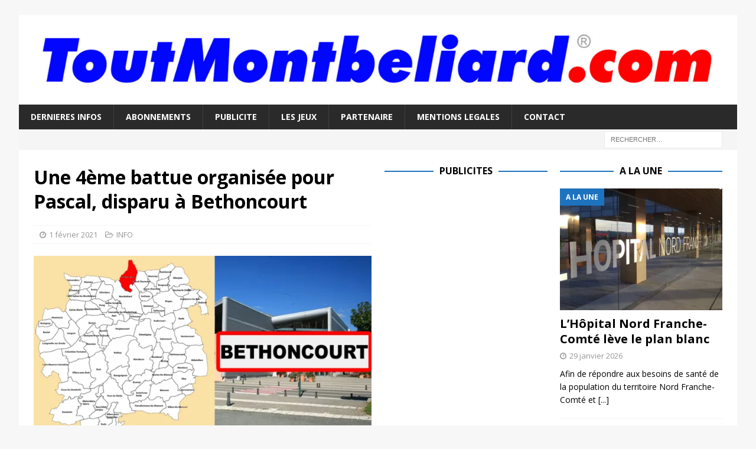

--- FILE ---
content_type: text/html; charset=utf-8
request_url: https://www.google.com/recaptcha/api2/aframe
body_size: 267
content:
<!DOCTYPE HTML><html><head><meta http-equiv="content-type" content="text/html; charset=UTF-8"></head><body><script nonce="2B-rQ3YWrJm3QBFiVagIsA">/** Anti-fraud and anti-abuse applications only. See google.com/recaptcha */ try{var clients={'sodar':'https://pagead2.googlesyndication.com/pagead/sodar?'};window.addEventListener("message",function(a){try{if(a.source===window.parent){var b=JSON.parse(a.data);var c=clients[b['id']];if(c){var d=document.createElement('img');d.src=c+b['params']+'&rc='+(localStorage.getItem("rc::a")?sessionStorage.getItem("rc::b"):"");window.document.body.appendChild(d);sessionStorage.setItem("rc::e",parseInt(sessionStorage.getItem("rc::e")||0)+1);localStorage.setItem("rc::h",'1769715321067');}}}catch(b){}});window.parent.postMessage("_grecaptcha_ready", "*");}catch(b){}</script></body></html>